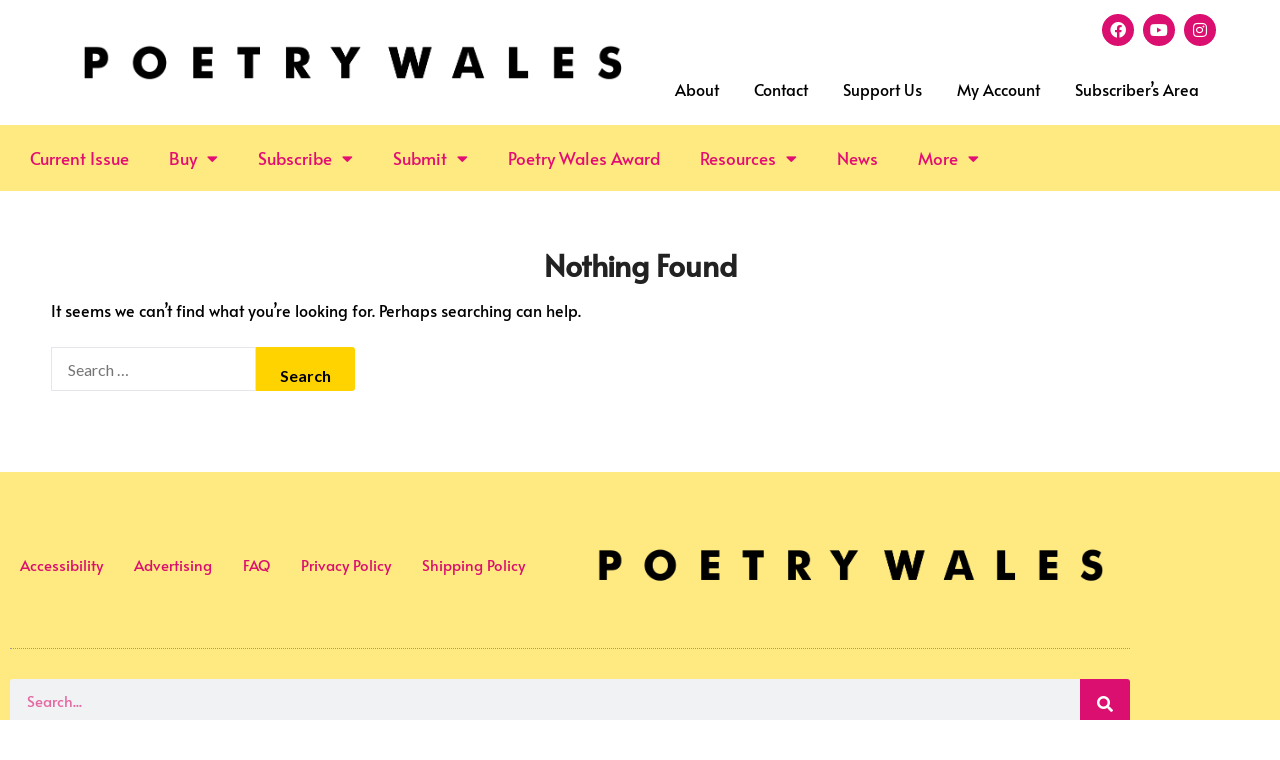

--- FILE ---
content_type: text/html; charset=utf-8
request_url: https://www.google.com/recaptcha/api2/aframe
body_size: 267
content:
<!DOCTYPE HTML><html><head><meta http-equiv="content-type" content="text/html; charset=UTF-8"></head><body><script nonce="VcAmuqFzWh_7Vh7IFvyf3w">/** Anti-fraud and anti-abuse applications only. See google.com/recaptcha */ try{var clients={'sodar':'https://pagead2.googlesyndication.com/pagead/sodar?'};window.addEventListener("message",function(a){try{if(a.source===window.parent){var b=JSON.parse(a.data);var c=clients[b['id']];if(c){var d=document.createElement('img');d.src=c+b['params']+'&rc='+(localStorage.getItem("rc::a")?sessionStorage.getItem("rc::b"):"");window.document.body.appendChild(d);sessionStorage.setItem("rc::e",parseInt(sessionStorage.getItem("rc::e")||0)+1);localStorage.setItem("rc::h",'1768928813825');}}}catch(b){}});window.parent.postMessage("_grecaptcha_ready", "*");}catch(b){}</script></body></html>

--- FILE ---
content_type: text/css; charset=UTF-8
request_url: https://poetrywales.co.uk/wp-content/uploads/elementor/css/post-7120.css?ver=1768913120
body_size: 573
content:
.elementor-7120 .elementor-element.elementor-element-619bf6db:not(.elementor-motion-effects-element-type-background), .elementor-7120 .elementor-element.elementor-element-619bf6db > .elementor-motion-effects-container > .elementor-motion-effects-layer{background-color:#FFFFFF;}.elementor-7120 .elementor-element.elementor-element-619bf6db > .elementor-container{min-height:125px;}.elementor-7120 .elementor-element.elementor-element-619bf6db{border-style:solid;border-width:0px 0px 0px 0px;border-color:#E7E7E7;transition:background 0.3s, border 0.3s, border-radius 0.3s, box-shadow 0.3s;padding:0% 5% 0% 5%;}.elementor-7120 .elementor-element.elementor-element-619bf6db > .elementor-background-overlay{transition:background 0.3s, border-radius 0.3s, opacity 0.3s;}.elementor-bc-flex-widget .elementor-7120 .elementor-element.elementor-element-746cd63e.elementor-column .elementor-widget-wrap{align-items:center;}.elementor-7120 .elementor-element.elementor-element-746cd63e.elementor-column.elementor-element[data-element_type="column"] > .elementor-widget-wrap.elementor-element-populated{align-content:center;align-items:center;}.elementor-7120 .elementor-element.elementor-element-746cd63e > .elementor-element-populated{padding:0px 0px 0px 0px;}.elementor-7120 .elementor-element.elementor-element-31bc7af6{text-align:start;}.elementor-bc-flex-widget .elementor-7120 .elementor-element.elementor-element-1992f796.elementor-column .elementor-widget-wrap{align-items:center;}.elementor-7120 .elementor-element.elementor-element-1992f796.elementor-column.elementor-element[data-element_type="column"] > .elementor-widget-wrap.elementor-element-populated{align-content:center;align-items:center;}.elementor-7120 .elementor-element.elementor-element-1992f796 > .elementor-element-populated{padding:0px 0px 0px 0px;}.elementor-7120 .elementor-element.elementor-element-7490455{--grid-template-columns:repeat(0, auto);--icon-size:16px;--grid-column-gap:6px;--grid-row-gap:0px;}.elementor-7120 .elementor-element.elementor-element-7490455 .elementor-widget-container{text-align:right;}.elementor-7120 .elementor-element.elementor-element-7490455 > .elementor-widget-container{margin:0px 0px 0px 12px;}.elementor-7120 .elementor-element.elementor-element-7490455 .elementor-social-icon{background-color:#DB0F6F;--icon-padding:0.5em;}.elementor-7120 .elementor-element.elementor-element-7490455 .elementor-icon{border-radius:18px 18px 18px 18px;}.elementor-7120 .elementor-element.elementor-element-514116c9 .elementor-menu-toggle{margin-left:auto;background-color:#FFFFFF;}.elementor-7120 .elementor-element.elementor-element-514116c9 .elementor-nav-menu .elementor-item{font-family:"Alata", Sans-serif;font-size:16px;font-weight:normal;}.elementor-7120 .elementor-element.elementor-element-514116c9 .elementor-nav-menu--main .elementor-item{color:#000000;fill:#000000;padding-left:15px;padding-right:15px;}.elementor-7120 .elementor-element.elementor-element-514116c9 .elementor-nav-menu--main .elementor-item:hover,
					.elementor-7120 .elementor-element.elementor-element-514116c9 .elementor-nav-menu--main .elementor-item.elementor-item-active,
					.elementor-7120 .elementor-element.elementor-element-514116c9 .elementor-nav-menu--main .elementor-item.highlighted,
					.elementor-7120 .elementor-element.elementor-element-514116c9 .elementor-nav-menu--main .elementor-item:focus{color:#DB0F6F;fill:#DB0F6F;}.elementor-7120 .elementor-element.elementor-element-514116c9 .elementor-nav-menu--main .elementor-item.elementor-item-active{color:#E11363;}.elementor-7120 .elementor-element.elementor-element-514116c9{--e-nav-menu-horizontal-menu-item-margin:calc( 5px / 2 );--nav-menu-icon-size:20px;}.elementor-7120 .elementor-element.elementor-element-514116c9 .elementor-nav-menu--main:not(.elementor-nav-menu--layout-horizontal) .elementor-nav-menu > li:not(:last-child){margin-bottom:5px;}.elementor-7120 .elementor-element.elementor-element-514116c9 .elementor-nav-menu--dropdown a, .elementor-7120 .elementor-element.elementor-element-514116c9 .elementor-menu-toggle{color:#000000;fill:#000000;}.elementor-7120 .elementor-element.elementor-element-514116c9 .elementor-nav-menu--dropdown{background-color:#FFFFFF;}.elementor-7120 .elementor-element.elementor-element-514116c9 .elementor-nav-menu--dropdown a:hover,
					.elementor-7120 .elementor-element.elementor-element-514116c9 .elementor-nav-menu--dropdown a:focus,
					.elementor-7120 .elementor-element.elementor-element-514116c9 .elementor-nav-menu--dropdown a.elementor-item-active,
					.elementor-7120 .elementor-element.elementor-element-514116c9 .elementor-nav-menu--dropdown a.highlighted,
					.elementor-7120 .elementor-element.elementor-element-514116c9 .elementor-menu-toggle:hover,
					.elementor-7120 .elementor-element.elementor-element-514116c9 .elementor-menu-toggle:focus{color:#9E9E9E;}.elementor-7120 .elementor-element.elementor-element-514116c9 .elementor-nav-menu--dropdown a:hover,
					.elementor-7120 .elementor-element.elementor-element-514116c9 .elementor-nav-menu--dropdown a:focus,
					.elementor-7120 .elementor-element.elementor-element-514116c9 .elementor-nav-menu--dropdown a.elementor-item-active,
					.elementor-7120 .elementor-element.elementor-element-514116c9 .elementor-nav-menu--dropdown a.highlighted{background-color:#FFFFFF;}.elementor-7120 .elementor-element.elementor-element-514116c9 .elementor-nav-menu--dropdown a.elementor-item-active{color:#9E9E9E;}.elementor-7120 .elementor-element.elementor-element-514116c9 .elementor-nav-menu--dropdown .elementor-item, .elementor-7120 .elementor-element.elementor-element-514116c9 .elementor-nav-menu--dropdown  .elementor-sub-item{font-family:"Alata", Sans-serif;font-weight:500;}.elementor-7120 .elementor-element.elementor-element-514116c9 .elementor-nav-menu--dropdown li:not(:last-child){border-style:solid;border-color:#E0E0E0;border-bottom-width:1px;}.elementor-7120 .elementor-element.elementor-element-514116c9 div.elementor-menu-toggle{color:#000000;}.elementor-7120 .elementor-element.elementor-element-514116c9 div.elementor-menu-toggle svg{fill:#000000;}.elementor-7120 .elementor-element.elementor-element-514116c9 div.elementor-menu-toggle:hover, .elementor-7120 .elementor-element.elementor-element-514116c9 div.elementor-menu-toggle:focus{color:#000000;}.elementor-7120 .elementor-element.elementor-element-514116c9 div.elementor-menu-toggle:hover svg, .elementor-7120 .elementor-element.elementor-element-514116c9 div.elementor-menu-toggle:focus svg{fill:#000000;}.elementor-7120 .elementor-element.elementor-element-38c7e4a:not(.elementor-motion-effects-element-type-background), .elementor-7120 .elementor-element.elementor-element-38c7e4a > .elementor-motion-effects-container > .elementor-motion-effects-layer{background-color:#FFEA82;}.elementor-7120 .elementor-element.elementor-element-38c7e4a > .elementor-background-overlay{opacity:0.5;transition:background 0.3s, border-radius 0.3s, opacity 0.3s;}.elementor-7120 .elementor-element.elementor-element-38c7e4a{transition:background 0.3s, border 0.3s, border-radius 0.3s, box-shadow 0.3s;}.elementor-7120 .elementor-element.elementor-element-6fe9a53 .elementor-nav-menu .elementor-item{font-family:"Alata", Sans-serif;font-size:17px;font-weight:normal;}.elementor-7120 .elementor-element.elementor-element-6fe9a53 .elementor-nav-menu--main .elementor-item{color:#E40D72;fill:#E40D72;}.elementor-7120 .elementor-element.elementor-element-6fe9a53 .elementor-nav-menu--main .elementor-item:hover,
					.elementor-7120 .elementor-element.elementor-element-6fe9a53 .elementor-nav-menu--main .elementor-item.elementor-item-active,
					.elementor-7120 .elementor-element.elementor-element-6fe9a53 .elementor-nav-menu--main .elementor-item.highlighted,
					.elementor-7120 .elementor-element.elementor-element-6fe9a53 .elementor-nav-menu--main .elementor-item:focus{color:#DA1F6D;fill:#DA1F6D;}.elementor-7120 .elementor-element.elementor-element-6fe9a53 .elementor-nav-menu--main:not(.e--pointer-framed) .elementor-item:before,
					.elementor-7120 .elementor-element.elementor-element-6fe9a53 .elementor-nav-menu--main:not(.e--pointer-framed) .elementor-item:after{background-color:#FFD600;}.elementor-7120 .elementor-element.elementor-element-6fe9a53 .e--pointer-framed .elementor-item:before,
					.elementor-7120 .elementor-element.elementor-element-6fe9a53 .e--pointer-framed .elementor-item:after{border-color:#FFD600;}.elementor-7120 .elementor-element.elementor-element-6fe9a53 .elementor-nav-menu--dropdown .elementor-item, .elementor-7120 .elementor-element.elementor-element-6fe9a53 .elementor-nav-menu--dropdown  .elementor-sub-item{font-family:"Alata", Sans-serif;font-weight:500;}.elementor-theme-builder-content-area{height:400px;}.elementor-location-header:before, .elementor-location-footer:before{content:"";display:table;clear:both;}@media(min-width:768px){.elementor-7120 .elementor-element.elementor-element-c8baa67{width:100%;}}@media(max-width:1024px){.elementor-7120 .elementor-element.elementor-element-619bf6db{border-width:0px 0px 0px 0px;}.elementor-7120 .elementor-element.elementor-element-514116c9 .elementor-nav-menu .elementor-item{font-size:14px;}.elementor-7120 .elementor-element.elementor-element-514116c9{--e-nav-menu-horizontal-menu-item-margin:calc( 0px / 2 );}.elementor-7120 .elementor-element.elementor-element-514116c9 .elementor-nav-menu--main:not(.elementor-nav-menu--layout-horizontal) .elementor-nav-menu > li:not(:last-child){margin-bottom:0px;}}@media(max-width:767px){.elementor-7120 .elementor-element.elementor-element-619bf6db{border-width:0px 0px 1px 0px;}.elementor-7120 .elementor-element.elementor-element-746cd63e{width:55%;}.elementor-7120 .elementor-element.elementor-element-1992f796{width:35%;}.elementor-7120 .elementor-element.elementor-element-514116c9 .elementor-nav-menu--dropdown a{padding-top:22px;padding-bottom:22px;}.elementor-7120 .elementor-element.elementor-element-6fe9a53 > .elementor-widget-container{border-radius:0px 0px 0px 0px;}.elementor-7120 .elementor-element.elementor-element-6fe9a53 .elementor-nav-menu--main .elementor-item{padding-top:5px;padding-bottom:5px;}.elementor-7120 .elementor-element.elementor-element-6fe9a53{--e-nav-menu-horizontal-menu-item-margin:calc( 0px / 2 );}.elementor-7120 .elementor-element.elementor-element-6fe9a53 .elementor-nav-menu--main:not(.elementor-nav-menu--layout-horizontal) .elementor-nav-menu > li:not(:last-child){margin-bottom:0px;}}

--- FILE ---
content_type: text/css; charset=UTF-8
request_url: https://poetrywales.co.uk/wp-content/uploads/elementor/css/post-7192.css?ver=1768913120
body_size: 627
content:
.elementor-7192 .elementor-element.elementor-element-3d9feebc > .elementor-container > .elementor-column > .elementor-widget-wrap{align-content:center;align-items:center;}.elementor-7192 .elementor-element.elementor-element-3d9feebc:not(.elementor-motion-effects-element-type-background), .elementor-7192 .elementor-element.elementor-element-3d9feebc > .elementor-motion-effects-container > .elementor-motion-effects-layer{background-color:#FFEA82;}.elementor-7192 .elementor-element.elementor-element-3d9feebc{transition:background 0.3s, border 0.3s, border-radius 0.3s, box-shadow 0.3s;padding:30px 0px 30px 0px;}.elementor-7192 .elementor-element.elementor-element-3d9feebc > .elementor-background-overlay{transition:background 0.3s, border-radius 0.3s, opacity 0.3s;}.elementor-7192 .elementor-element.elementor-element-2c2c697b > .elementor-container > .elementor-column > .elementor-widget-wrap{align-content:center;align-items:center;}.elementor-7192 .elementor-element.elementor-element-2c2c697b{border-style:dotted;border-width:0px 0px 1px 0px;border-color:#9b9b9b;margin-top:0px;margin-bottom:30px;padding:0px 0px 30px 0px;}.elementor-7192 .elementor-element.elementor-element-578fe694 .elementor-menu-toggle{margin-right:auto;background-color:rgba(0,0,0,0);border-width:0px;border-radius:0px;}.elementor-7192 .elementor-element.elementor-element-578fe694 .elementor-nav-menu .elementor-item{font-family:"Alata", Sans-serif;font-size:15px;font-weight:500;}.elementor-7192 .elementor-element.elementor-element-578fe694 .elementor-nav-menu--main .elementor-item{color:#DB0F6F;fill:#DB0F6F;padding-left:0px;padding-right:0px;}.elementor-7192 .elementor-element.elementor-element-578fe694 .elementor-nav-menu--main .elementor-item:hover,
					.elementor-7192 .elementor-element.elementor-element-578fe694 .elementor-nav-menu--main .elementor-item.elementor-item-active,
					.elementor-7192 .elementor-element.elementor-element-578fe694 .elementor-nav-menu--main .elementor-item.highlighted,
					.elementor-7192 .elementor-element.elementor-element-578fe694 .elementor-nav-menu--main .elementor-item:focus{color:#000000;fill:#000000;}.elementor-7192 .elementor-element.elementor-element-578fe694{--e-nav-menu-horizontal-menu-item-margin:calc( 31px / 2 );--nav-menu-icon-size:30px;}.elementor-7192 .elementor-element.elementor-element-578fe694 .elementor-nav-menu--main:not(.elementor-nav-menu--layout-horizontal) .elementor-nav-menu > li:not(:last-child){margin-bottom:31px;}.elementor-7192 .elementor-element.elementor-element-578fe694 .elementor-nav-menu--dropdown a, .elementor-7192 .elementor-element.elementor-element-578fe694 .elementor-menu-toggle{color:#000000;fill:#000000;}.elementor-7192 .elementor-element.elementor-element-578fe694 .elementor-nav-menu--dropdown{background-color:#eaeaea;}.elementor-7192 .elementor-element.elementor-element-578fe694 .elementor-nav-menu--dropdown a:hover,
					.elementor-7192 .elementor-element.elementor-element-578fe694 .elementor-nav-menu--dropdown a:focus,
					.elementor-7192 .elementor-element.elementor-element-578fe694 .elementor-nav-menu--dropdown a.elementor-item-active,
					.elementor-7192 .elementor-element.elementor-element-578fe694 .elementor-nav-menu--dropdown a.highlighted,
					.elementor-7192 .elementor-element.elementor-element-578fe694 .elementor-menu-toggle:hover,
					.elementor-7192 .elementor-element.elementor-element-578fe694 .elementor-menu-toggle:focus{color:#00ce1b;}.elementor-7192 .elementor-element.elementor-element-578fe694 .elementor-nav-menu--dropdown a:hover,
					.elementor-7192 .elementor-element.elementor-element-578fe694 .elementor-nav-menu--dropdown a:focus,
					.elementor-7192 .elementor-element.elementor-element-578fe694 .elementor-nav-menu--dropdown a.elementor-item-active,
					.elementor-7192 .elementor-element.elementor-element-578fe694 .elementor-nav-menu--dropdown a.highlighted{background-color:#ededed;}.elementor-7192 .elementor-element.elementor-element-578fe694 .elementor-nav-menu--dropdown .elementor-item, .elementor-7192 .elementor-element.elementor-element-578fe694 .elementor-nav-menu--dropdown  .elementor-sub-item{font-size:15px;}.elementor-7192 .elementor-element.elementor-element-578fe694 div.elementor-menu-toggle{color:#000000;}.elementor-7192 .elementor-element.elementor-element-578fe694 div.elementor-menu-toggle svg{fill:#000000;}.elementor-7192 .elementor-element.elementor-element-578fe694 div.elementor-menu-toggle:hover, .elementor-7192 .elementor-element.elementor-element-578fe694 div.elementor-menu-toggle:focus{color:#00ce1b;}.elementor-7192 .elementor-element.elementor-element-578fe694 div.elementor-menu-toggle:hover svg, .elementor-7192 .elementor-element.elementor-element-578fe694 div.elementor-menu-toggle:focus svg{fill:#00ce1b;}.elementor-7192 .elementor-element.elementor-element-203e33a .elementor-search-form__container{min-height:50px;}.elementor-7192 .elementor-element.elementor-element-203e33a .elementor-search-form__submit{min-width:50px;background-color:#DB0F6F;}body:not(.rtl) .elementor-7192 .elementor-element.elementor-element-203e33a .elementor-search-form__icon{padding-left:calc(50px / 3);}body.rtl .elementor-7192 .elementor-element.elementor-element-203e33a .elementor-search-form__icon{padding-right:calc(50px / 3);}.elementor-7192 .elementor-element.elementor-element-203e33a .elementor-search-form__input, .elementor-7192 .elementor-element.elementor-element-203e33a.elementor-search-form--button-type-text .elementor-search-form__submit{padding-left:calc(50px / 3);padding-right:calc(50px / 3);}.elementor-7192 .elementor-element.elementor-element-203e33a input[type="search"].elementor-search-form__input{font-family:"Alata", Sans-serif;font-weight:400;}.elementor-7192 .elementor-element.elementor-element-203e33a .elementor-search-form__input,
					.elementor-7192 .elementor-element.elementor-element-203e33a .elementor-search-form__icon,
					.elementor-7192 .elementor-element.elementor-element-203e33a .elementor-lightbox .dialog-lightbox-close-button,
					.elementor-7192 .elementor-element.elementor-element-203e33a .elementor-lightbox .dialog-lightbox-close-button:hover,
					.elementor-7192 .elementor-element.elementor-element-203e33a.elementor-search-form--skin-full_screen input[type="search"].elementor-search-form__input{color:#DB0F6F;fill:#DB0F6F;}.elementor-7192 .elementor-element.elementor-element-203e33a:not(.elementor-search-form--skin-full_screen) .elementor-search-form__container{border-radius:3px;}.elementor-7192 .elementor-element.elementor-element-203e33a.elementor-search-form--skin-full_screen input[type="search"].elementor-search-form__input{border-radius:3px;}.elementor-7192 .elementor-element.elementor-element-26de859c > .elementor-container > .elementor-column > .elementor-widget-wrap{align-content:center;align-items:center;}.elementor-7192 .elementor-element.elementor-element-2313afbc{text-align:start;}.elementor-7192 .elementor-element.elementor-element-2313afbc .elementor-heading-title{font-family:"Alata", Sans-serif;font-size:13px;font-weight:300;color:#54595f;}.elementor-7192 .elementor-element.elementor-element-38a5f973{--grid-template-columns:repeat(0, auto);--icon-size:14px;--grid-column-gap:20px;--grid-row-gap:0px;}.elementor-7192 .elementor-element.elementor-element-38a5f973 .elementor-widget-container{text-align:right;}.elementor-7192 .elementor-element.elementor-element-38a5f973 .elementor-social-icon{background-color:rgba(0,0,0,0);--icon-padding:0em;}.elementor-7192 .elementor-element.elementor-element-38a5f973 .elementor-social-icon i{color:rgba(84,89,95,0.73);}.elementor-7192 .elementor-element.elementor-element-38a5f973 .elementor-social-icon svg{fill:rgba(84,89,95,0.73);}.elementor-7192 .elementor-element.elementor-element-38a5f973 .elementor-social-icon:hover{background-color:rgba(255,255,255,0);}.elementor-7192 .elementor-element.elementor-element-38a5f973 .elementor-social-icon:hover i{color:#00ce1b;}.elementor-7192 .elementor-element.elementor-element-38a5f973 .elementor-social-icon:hover svg{fill:#00ce1b;}.elementor-theme-builder-content-area{height:400px;}.elementor-location-header:before, .elementor-location-footer:before{content:"";display:table;clear:both;}@media(max-width:1024px) and (min-width:768px){.elementor-7192 .elementor-element.elementor-element-bed4c46{width:100%;}}@media(max-width:1024px){.elementor-7192 .elementor-element.elementor-element-3d9feebc{padding:30px 20px 30px 20px;}.elementor-7192 .elementor-element.elementor-element-578fe694 .elementor-nav-menu .elementor-item{font-size:13px;}.elementor-7192 .elementor-element.elementor-element-38a5f973{--icon-size:13px;--grid-column-gap:10px;}}@media(max-width:767px){.elementor-7192 .elementor-element.elementor-element-3d9feebc{padding:25px 20px 25px 20px;}.elementor-7192 .elementor-element.elementor-element-bed4c46{width:100%;}.elementor-7192 .elementor-element.elementor-element-16b2b437{width:30%;}.elementor-7192 .elementor-element.elementor-element-578fe694 .elementor-nav-menu--main > .elementor-nav-menu > li > .elementor-nav-menu--dropdown, .elementor-7192 .elementor-element.elementor-element-578fe694 .elementor-nav-menu__container.elementor-nav-menu--dropdown{margin-top:40px !important;}.elementor-7192 .elementor-element.elementor-element-5e896399{width:70%;}.elementor-7192 .elementor-element.elementor-element-2313afbc{text-align:center;}.elementor-7192 .elementor-element.elementor-element-2313afbc .elementor-heading-title{line-height:19px;}.elementor-7192 .elementor-element.elementor-element-38a5f973 .elementor-widget-container{text-align:center;}}